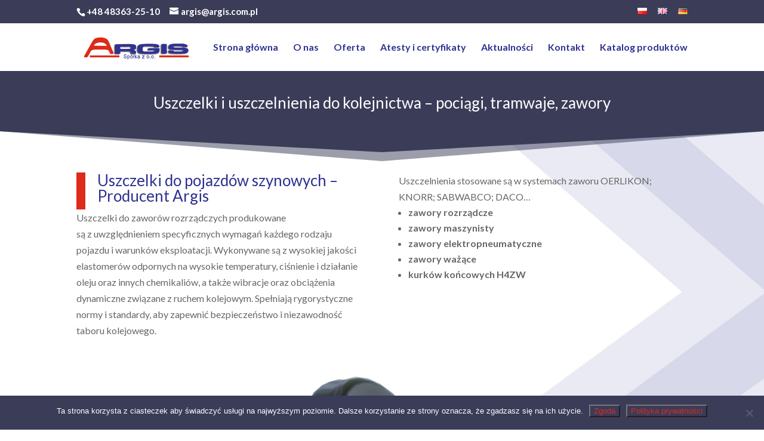

--- FILE ---
content_type: text/html; charset=UTF-8
request_url: https://argis.com.pl/uszczelki-do-pojazdow-szynowych/
body_size: 15069
content:
<!DOCTYPE html>
<html lang="pl-PL" prefix="og: https://ogp.me/ns#">
<head>
	<meta charset="UTF-8" />
<meta http-equiv="X-UA-Compatible" content="IE=edge">
	<link rel="pingback" href="https://argis.com.pl/xmlrpc.php" />

	<script type="text/javascript">
		document.documentElement.className = 'js';
	</script>

<meta name="viewport" content="width=device-width, initial-scale=1.0">
	
	<script type="text/javascript">
			let jqueryParams=[],jQuery=function(r){return jqueryParams=[...jqueryParams,r],jQuery},$=function(r){return jqueryParams=[...jqueryParams,r],$};window.jQuery=jQuery,window.$=jQuery;let customHeadScripts=!1;jQuery.fn=jQuery.prototype={},$.fn=jQuery.prototype={},jQuery.noConflict=function(r){if(window.jQuery)return jQuery=window.jQuery,$=window.jQuery,customHeadScripts=!0,jQuery.noConflict},jQuery.ready=function(r){jqueryParams=[...jqueryParams,r]},$.ready=function(r){jqueryParams=[...jqueryParams,r]},jQuery.load=function(r){jqueryParams=[...jqueryParams,r]},$.load=function(r){jqueryParams=[...jqueryParams,r]},jQuery.fn.ready=function(r){jqueryParams=[...jqueryParams,r]},$.fn.ready=function(r){jqueryParams=[...jqueryParams,r]};</script>
<!-- Optymalizacja wyszukiwarek według Rank Math - https://rankmath.com/ -->
<title>Uszczelki do pojazdów szynowych EN 45545-2 – pociągi, tramwaje, zawory hamulcowe</title>
<meta name="description" content="Produkujemy uszczelki i uszczelnienia do pociągów, tramwajów, zaworów hamulcowych i taboru kolejowego. Norma EN 45545-2. Sprawdź ofertę Argis."/>
<meta name="robots" content="index, follow, max-snippet:-1, max-video-preview:-1, max-image-preview:large"/>
<link rel="canonical" href="https://argis.com.pl/uszczelki-do-pojazdow-szynowych/" />
<meta property="og:locale" content="pl_PL" />
<meta property="og:type" content="article" />
<meta property="og:title" content="Uszczelki do pojazdów szynowych EN 45545-2 – pociągi, tramwaje, zawory hamulcowe" />
<meta property="og:description" content="Produkujemy uszczelki i uszczelnienia do pociągów, tramwajów, zaworów hamulcowych i taboru kolejowego. Norma EN 45545-2. Sprawdź ofertę Argis." />
<meta property="og:url" content="https://argis.com.pl/uszczelki-do-pojazdow-szynowych/" />
<meta property="og:site_name" content="Argis" />
<meta property="article:section" content="uszczelki" />
<meta property="og:updated_time" content="2025-07-18T12:58:19+02:00" />
<meta property="og:image" content="https://argis.com.pl/wp-content/uploads/2023/10/rozrzady1m-min.png" />
<meta property="og:image:secure_url" content="https://argis.com.pl/wp-content/uploads/2023/10/rozrzady1m-min.png" />
<meta property="og:image:width" content="980" />
<meta property="og:image:height" content="518" />
<meta property="og:image:alt" content="Uszczelki i&nbsp;uszczelnienia do&nbsp;kolejnictwa – pociągi, tramwaje, zawory" />
<meta property="og:image:type" content="image/png" />
<meta name="twitter:card" content="summary_large_image" />
<meta name="twitter:title" content="Uszczelki do pojazdów szynowych EN 45545-2 – pociągi, tramwaje, zawory hamulcowe" />
<meta name="twitter:description" content="Produkujemy uszczelki i uszczelnienia do pociągów, tramwajów, zaworów hamulcowych i taboru kolejowego. Norma EN 45545-2. Sprawdź ofertę Argis." />
<meta name="twitter:image" content="https://argis.com.pl/wp-content/uploads/2023/10/rozrzady1m-min.png" />
<meta name="twitter:label1" content="Napisane przez" />
<meta name="twitter:data1" content="GrafMEDIA" />
<meta name="twitter:label2" content="Czas czytania" />
<meta name="twitter:data2" content="1 minuta" />
<!-- /Wtyczka Rank Math WordPress SEO -->

<link rel='dns-prefetch' href='//fonts.googleapis.com' />
<link rel="alternate" type="application/rss+xml" title="Argis &raquo; Kanał z wpisami" href="https://argis.com.pl/feed/" />
<link rel="alternate" type="application/rss+xml" title="Argis &raquo; Kanał z komentarzami" href="https://argis.com.pl/comments/feed/" />
<link rel="alternate" title="oEmbed (JSON)" type="application/json+oembed" href="https://argis.com.pl/wp-json/oembed/1.0/embed?url=https%3A%2F%2Fargis.com.pl%2Fuszczelki-do-pojazdow-szynowych%2F&#038;lang=pl" />
<link rel="alternate" title="oEmbed (XML)" type="text/xml+oembed" href="https://argis.com.pl/wp-json/oembed/1.0/embed?url=https%3A%2F%2Fargis.com.pl%2Fuszczelki-do-pojazdow-szynowych%2F&#038;format=xml&#038;lang=pl" />
<meta content="potomek v." name="generator"/><link rel='stylesheet' id='wp-components-css' href='https://argis.com.pl/wp-includes/css/dist/components/style.min.css?ver=6.9' type='text/css' media='all' />
<link rel='stylesheet' id='wp-preferences-css' href='https://argis.com.pl/wp-includes/css/dist/preferences/style.min.css?ver=6.9' type='text/css' media='all' />
<link rel='stylesheet' id='wp-block-editor-css' href='https://argis.com.pl/wp-includes/css/dist/block-editor/style.min.css?ver=6.9' type='text/css' media='all' />
<link rel='stylesheet' id='popup-maker-block-library-style-css' href='https://argis.com.pl/wp-content/plugins/popup-maker/dist/packages/block-library-style.css?ver=dbea705cfafe089d65f1' type='text/css' media='all' />
<link rel='stylesheet' id='cookie-notice-front-css' href='https://argis.com.pl/wp-content/plugins/cookie-notice/css/front.min.css?ver=2.5.11' type='text/css' media='all' />
<link rel='stylesheet' id='popup-pro-magnific-popup-css' href='https://argis.com.pl/wp-content/plugins/popup-pro/assets/css/magnific-popup.css?ver=6.9' type='text/css' media='all' />
<link rel='stylesheet' id='popup-pro-popupanimation-css' href='https://argis.com.pl/wp-content/plugins/popup-pro/assets/css/popupanimation.css?ver=6.9' type='text/css' media='all' />
<link rel='stylesheet' id='popup-pro-popup-pro-css' href='https://argis.com.pl/wp-content/plugins/popup-pro/assets/css/popup-pro.css?ver=6.9' type='text/css' media='all' />
<link rel='stylesheet' id='divi-essential-styles-css' href='https://argis.com.pl/wp-content/plugins/divi-essential/styles/style.min.css?ver=4.14.0' type='text/css' media='all' />
<link rel='stylesheet' id='et-builder-googlefonts-cached-css' href='https://fonts.googleapis.com/css?family=Lato:100,100italic,300,300italic,regular,italic,700,700italic,900,900italic&#038;subset=latin,latin-ext&#038;display=swap' type='text/css' media='all' />
<link rel='stylesheet' id='divi-style-parent-css' href='https://argis.com.pl/wp-content/themes/Divi/style-static.min.css?ver=4.27.5' type='text/css' media='all' />
<link rel='stylesheet' id='divi-style-pum-css' href='https://argis.com.pl/wp-content/themes/potomek/style.css?ver=4.27.5' type='text/css' media='all' />
<script type="text/javascript" id="cookie-notice-front-js-before">
/* <![CDATA[ */
var cnArgs = {"ajaxUrl":"https:\/\/argis.com.pl\/wp-admin\/admin-ajax.php","nonce":"88da7f2a3d","hideEffect":"fade","position":"bottom","onScroll":false,"onScrollOffset":100,"onClick":false,"cookieName":"cookie_notice_accepted","cookieTime":2592000,"cookieTimeRejected":2592000,"globalCookie":false,"redirection":false,"cache":true,"revokeCookies":false,"revokeCookiesOpt":"automatic"};

//# sourceURL=cookie-notice-front-js-before
/* ]]> */
</script>
<script type="text/javascript" src="https://argis.com.pl/wp-content/plugins/cookie-notice/js/front.min.js?ver=2.5.11" id="cookie-notice-front-js"></script>
<script type="text/javascript" src="https://argis.com.pl/wp-includes/js/jquery/jquery.min.js?ver=3.7.1" id="jquery-core-js"></script>
<script type="text/javascript" src="https://argis.com.pl/wp-includes/js/jquery/jquery-migrate.min.js?ver=3.4.1" id="jquery-migrate-js"></script>
<script type="text/javascript" id="jquery-js-after">
/* <![CDATA[ */
jqueryParams.length&&$.each(jqueryParams,function(e,r){if("function"==typeof r){var n=String(r);n.replace("$","jQuery");var a=new Function("return "+n)();$(document).ready(a)}});
//# sourceURL=jquery-js-after
/* ]]> */
</script>
<link rel="https://api.w.org/" href="https://argis.com.pl/wp-json/" /><link rel="alternate" title="JSON" type="application/json" href="https://argis.com.pl/wp-json/wp/v2/posts/270" /><link rel="EditURI" type="application/rsd+xml" title="RSD" href="https://argis.com.pl/xmlrpc.php?rsd" />
<meta name="generator" content="WordPress 6.9" />
<link rel='shortlink' href='https://argis.com.pl/?p=270' />
<script>
(function() {
  const pathname = window.location.pathname.replace(/^\/|\/$/g, '');
  const url = window.location.href;
  const orgSchema = {
    "@type": "Organization",
    "@id": "https://argis.com.pl/#organization",
    "name": "Argis Sp. z o.o.",
    "url": "https://argis.com.pl"
  };

  const breadcrumbs = (label, pageUrl) => ({
    "@type": "BreadcrumbList",
    "itemListElement": [
      {
        "@type": "ListItem",
        "position": 1,
        "name": "Strona główna",
        "item": "https://argis.com.pl/"
      },
      {
        "@type": "ListItem",
        "position": 2,
        "name": label,
        "item": pageUrl
      }
    ]
  });

  const products = {
    "uchwyty-petlowe": {
      name: "Uchwyty pętlowe",
      category: "Uchwyty techniczne",
      description: "Uchwyty pętlowe gumowe i silikonowe do zastosowań przemysłowych i kolejowych. Produkcja na zamówienie.",
    },
    "uszczelki-formowane": {
      name: "Uszczelki formowane",
      category: "Uszczelki formowane",
      description: "Formowane uszczelki gumowe i silikonowe wytwarzane w formach stalowych. Rozwiązania indywidualne i seryjne.",
    },
    "uszczelki-przemyslowe": {
      name: "Uszczelki przemysłowe",
      category: "Uszczelki przemysłowe",
      description: "Uszczelki dla przemysłu ciężkiego, chemicznego, motoryzacyjnego i kolejowego. Wysoka odporność i trwałość.",
    },
    "uszczelki-na-indywidualne-zamowienie": {
      name: "Uszczelki na indywidualne zamówienie",
      category: "Produkcja indywidualna",
      description: "Tworzymy niestandardowe uszczelki na podstawie rysunku lub wzoru klienta. Produkcja jednostkowa i seryjna.",
    },
    "profile-wytlaczane": {
      name: "Profile wytłaczane",
      category: "Profile wytłaczane",
      description: "Profile gumowe i silikonowe wytłaczane w różnych kształtach i twardościach. Własne narzędziownie.",
    },
    "uszczelki-do-pojazdow-szynowych": {
      name: "Uszczelki do pojazdów szynowych",
      category: "Uszczelki kolejowe",
      description: "Specjalistyczne uszczelki do wagonów, tramwajów i pociągów. Odporność ogniowa, UV i warunki atmosferyczne.",
    }
  };

  let schema = {
    "@context": "https://schema.org",
    "@graph": []
  };

  // Strona główna
  if (url === "https://argis.com.pl/" || pathname === "") {
    schema["@graph"].push(
      orgSchema,
      {
        "@type": "WebSite",
        "@id": "https://argis.com.pl/#website",
        "url": "https://argis.com.pl",
        "name": "Argis",
        "inLanguage": "pl-PL",
        "publisher": {
          "@id": "https://argis.com.pl/#organization"
        }
      },
      {
        "@type": "BreadcrumbList",
        "itemListElement": [
          {
            "@type": "ListItem",
            "position": 1,
            "name": "Strona główna",
            "item": "https://argis.com.pl/"
          }
        ]
      }
    );
  }
  // Strony produktów
  else if (products.hasOwnProperty(pathname)) {
    const data = products[pathname];
    const pageUrl = `https://argis.com.pl/${pathname}/`;

    schema["@graph"].push(
      orgSchema,
      {
        "@type": "Product",
        "name": data.name,
        "description": data.description,
        "url": pageUrl,
        "category": data.category,
        "brand": {
          "@type": "Organization",
          "name": "Argis Sp. z o.o.",
          "url": "https://argis.com.pl"
        },
        "manufacturer": {
          "@type": "Organization",
          "name": "Argis Sp. z o.o.",
          "url": "https://argis.com.pl"
        }
      },
      breadcrumbs(data.name, pageUrl)
    );
  }

  // Wstaw schema do <head>
  if (schema["@graph"].length > 0) {
    const script = document.createElement("script");
    script.type = "application/ld+json";
    script.text = JSON.stringify(schema);
    document.head.appendChild(script);
  }
})();
</script>
 <style> .ppw-ppf-input-container { background-color: !important; padding: px!important; border-radius: px!important; } .ppw-ppf-input-container div.ppw-ppf-headline { font-size: px!important; font-weight: !important; color: !important; } .ppw-ppf-input-container div.ppw-ppf-desc { font-size: px!important; font-weight: !important; color: !important; } .ppw-ppf-input-container label.ppw-pwd-label { font-size: px!important; font-weight: !important; color: !important; } div.ppwp-wrong-pw-error { font-size: px!important; font-weight: !important; color: #dc3232!important; background: !important; } .ppw-ppf-input-container input[type='submit'] { color: !important; background: !important; } .ppw-ppf-input-container input[type='submit']:hover { color: !important; background: !important; } .ppw-ppf-desc-below { font-size: px!important; font-weight: !important; color: !important; } </style>  <style> .ppw-form { background-color: !important; padding: px!important; border-radius: px!important; } .ppw-headline.ppw-pcp-pf-headline { font-size: px!important; font-weight: !important; color: !important; } .ppw-description.ppw-pcp-pf-desc { font-size: px!important; font-weight: !important; color: !important; } .ppw-pcp-pf-desc-above-btn { display: block; } .ppw-pcp-pf-desc-below-form { font-size: px!important; font-weight: !important; color: !important; } .ppw-input label.ppw-pcp-password-label { font-size: px!important; font-weight: !important; color: !important; } .ppw-form input[type='submit'] { color: !important; background: !important; } .ppw-form input[type='submit']:hover { color: !important; background: !important; } div.ppw-error.ppw-pcp-pf-error-msg { font-size: px!important; font-weight: !important; color: #dc3232!important; background: !important; } </style> <meta name="viewport" content="width=device-width, initial-scale=1.0"><style type="text/css" id="custom-background-css">
body.custom-background { background-image: url("https://argis.com.pl/wp-content/uploads/2023/06/paski-tlo.jpg"); background-position: left top; background-size: auto; background-repeat: repeat; background-attachment: fixed; }
</style>
	<!-- Google tag (gtag.js) -->
<script async src="https://www.googletagmanager.com/gtag/js?id=G-WPBE0WK2M6"></script>
<script>
  window.dataLayer = window.dataLayer || [];
  function gtag(){dataLayer.push(arguments);}
  gtag('js', new Date());

  gtag('config', 'G-WPBE0WK2M6');
</script>
<link rel="icon" href="https://argis.com.pl/wp-content/uploads/2023/11/favi-150x150.jpg" sizes="32x32" />
<link rel="icon" href="https://argis.com.pl/wp-content/uploads/2023/11/favi.jpg" sizes="192x192" />
<link rel="apple-touch-icon" href="https://argis.com.pl/wp-content/uploads/2023/11/favi.jpg" />
<meta name="msapplication-TileImage" content="https://argis.com.pl/wp-content/uploads/2023/11/favi.jpg" />
<link rel="stylesheet" id="et-core-unified-tb-213-tb-350-270-cached-inline-styles" href="https://argis.com.pl/wp-content/et-cache/270/et-core-unified-tb-213-tb-350-270.min.css?ver=1765229913" /><link rel="stylesheet" id="et-core-unified-270-cached-inline-styles" href="https://argis.com.pl/wp-content/et-cache/270/et-core-unified-270.min.css?ver=1765229913" /><link rel="stylesheet" id="et-core-unified-tb-213-tb-350-deferred-270-cached-inline-styles" href="https://argis.com.pl/wp-content/et-cache/270/et-core-unified-tb-213-tb-350-deferred-270.min.css?ver=1765229913" /><style id='global-styles-inline-css' type='text/css'>
:root{--wp--preset--aspect-ratio--square: 1;--wp--preset--aspect-ratio--4-3: 4/3;--wp--preset--aspect-ratio--3-4: 3/4;--wp--preset--aspect-ratio--3-2: 3/2;--wp--preset--aspect-ratio--2-3: 2/3;--wp--preset--aspect-ratio--16-9: 16/9;--wp--preset--aspect-ratio--9-16: 9/16;--wp--preset--color--black: #000000;--wp--preset--color--cyan-bluish-gray: #abb8c3;--wp--preset--color--white: #ffffff;--wp--preset--color--pale-pink: #f78da7;--wp--preset--color--vivid-red: #cf2e2e;--wp--preset--color--luminous-vivid-orange: #ff6900;--wp--preset--color--luminous-vivid-amber: #fcb900;--wp--preset--color--light-green-cyan: #7bdcb5;--wp--preset--color--vivid-green-cyan: #00d084;--wp--preset--color--pale-cyan-blue: #8ed1fc;--wp--preset--color--vivid-cyan-blue: #0693e3;--wp--preset--color--vivid-purple: #9b51e0;--wp--preset--gradient--vivid-cyan-blue-to-vivid-purple: linear-gradient(135deg,rgb(6,147,227) 0%,rgb(155,81,224) 100%);--wp--preset--gradient--light-green-cyan-to-vivid-green-cyan: linear-gradient(135deg,rgb(122,220,180) 0%,rgb(0,208,130) 100%);--wp--preset--gradient--luminous-vivid-amber-to-luminous-vivid-orange: linear-gradient(135deg,rgb(252,185,0) 0%,rgb(255,105,0) 100%);--wp--preset--gradient--luminous-vivid-orange-to-vivid-red: linear-gradient(135deg,rgb(255,105,0) 0%,rgb(207,46,46) 100%);--wp--preset--gradient--very-light-gray-to-cyan-bluish-gray: linear-gradient(135deg,rgb(238,238,238) 0%,rgb(169,184,195) 100%);--wp--preset--gradient--cool-to-warm-spectrum: linear-gradient(135deg,rgb(74,234,220) 0%,rgb(151,120,209) 20%,rgb(207,42,186) 40%,rgb(238,44,130) 60%,rgb(251,105,98) 80%,rgb(254,248,76) 100%);--wp--preset--gradient--blush-light-purple: linear-gradient(135deg,rgb(255,206,236) 0%,rgb(152,150,240) 100%);--wp--preset--gradient--blush-bordeaux: linear-gradient(135deg,rgb(254,205,165) 0%,rgb(254,45,45) 50%,rgb(107,0,62) 100%);--wp--preset--gradient--luminous-dusk: linear-gradient(135deg,rgb(255,203,112) 0%,rgb(199,81,192) 50%,rgb(65,88,208) 100%);--wp--preset--gradient--pale-ocean: linear-gradient(135deg,rgb(255,245,203) 0%,rgb(182,227,212) 50%,rgb(51,167,181) 100%);--wp--preset--gradient--electric-grass: linear-gradient(135deg,rgb(202,248,128) 0%,rgb(113,206,126) 100%);--wp--preset--gradient--midnight: linear-gradient(135deg,rgb(2,3,129) 0%,rgb(40,116,252) 100%);--wp--preset--font-size--small: 13px;--wp--preset--font-size--medium: 20px;--wp--preset--font-size--large: 36px;--wp--preset--font-size--x-large: 42px;--wp--preset--spacing--20: 0.44rem;--wp--preset--spacing--30: 0.67rem;--wp--preset--spacing--40: 1rem;--wp--preset--spacing--50: 1.5rem;--wp--preset--spacing--60: 2.25rem;--wp--preset--spacing--70: 3.38rem;--wp--preset--spacing--80: 5.06rem;--wp--preset--shadow--natural: 6px 6px 9px rgba(0, 0, 0, 0.2);--wp--preset--shadow--deep: 12px 12px 50px rgba(0, 0, 0, 0.4);--wp--preset--shadow--sharp: 6px 6px 0px rgba(0, 0, 0, 0.2);--wp--preset--shadow--outlined: 6px 6px 0px -3px rgb(255, 255, 255), 6px 6px rgb(0, 0, 0);--wp--preset--shadow--crisp: 6px 6px 0px rgb(0, 0, 0);}:root { --wp--style--global--content-size: 823px;--wp--style--global--wide-size: 1080px; }:where(body) { margin: 0; }.wp-site-blocks > .alignleft { float: left; margin-right: 2em; }.wp-site-blocks > .alignright { float: right; margin-left: 2em; }.wp-site-blocks > .aligncenter { justify-content: center; margin-left: auto; margin-right: auto; }:where(.is-layout-flex){gap: 0.5em;}:where(.is-layout-grid){gap: 0.5em;}.is-layout-flow > .alignleft{float: left;margin-inline-start: 0;margin-inline-end: 2em;}.is-layout-flow > .alignright{float: right;margin-inline-start: 2em;margin-inline-end: 0;}.is-layout-flow > .aligncenter{margin-left: auto !important;margin-right: auto !important;}.is-layout-constrained > .alignleft{float: left;margin-inline-start: 0;margin-inline-end: 2em;}.is-layout-constrained > .alignright{float: right;margin-inline-start: 2em;margin-inline-end: 0;}.is-layout-constrained > .aligncenter{margin-left: auto !important;margin-right: auto !important;}.is-layout-constrained > :where(:not(.alignleft):not(.alignright):not(.alignfull)){max-width: var(--wp--style--global--content-size);margin-left: auto !important;margin-right: auto !important;}.is-layout-constrained > .alignwide{max-width: var(--wp--style--global--wide-size);}body .is-layout-flex{display: flex;}.is-layout-flex{flex-wrap: wrap;align-items: center;}.is-layout-flex > :is(*, div){margin: 0;}body .is-layout-grid{display: grid;}.is-layout-grid > :is(*, div){margin: 0;}body{padding-top: 0px;padding-right: 0px;padding-bottom: 0px;padding-left: 0px;}:root :where(.wp-element-button, .wp-block-button__link){background-color: #32373c;border-width: 0;color: #fff;font-family: inherit;font-size: inherit;font-style: inherit;font-weight: inherit;letter-spacing: inherit;line-height: inherit;padding-top: calc(0.667em + 2px);padding-right: calc(1.333em + 2px);padding-bottom: calc(0.667em + 2px);padding-left: calc(1.333em + 2px);text-decoration: none;text-transform: inherit;}.has-black-color{color: var(--wp--preset--color--black) !important;}.has-cyan-bluish-gray-color{color: var(--wp--preset--color--cyan-bluish-gray) !important;}.has-white-color{color: var(--wp--preset--color--white) !important;}.has-pale-pink-color{color: var(--wp--preset--color--pale-pink) !important;}.has-vivid-red-color{color: var(--wp--preset--color--vivid-red) !important;}.has-luminous-vivid-orange-color{color: var(--wp--preset--color--luminous-vivid-orange) !important;}.has-luminous-vivid-amber-color{color: var(--wp--preset--color--luminous-vivid-amber) !important;}.has-light-green-cyan-color{color: var(--wp--preset--color--light-green-cyan) !important;}.has-vivid-green-cyan-color{color: var(--wp--preset--color--vivid-green-cyan) !important;}.has-pale-cyan-blue-color{color: var(--wp--preset--color--pale-cyan-blue) !important;}.has-vivid-cyan-blue-color{color: var(--wp--preset--color--vivid-cyan-blue) !important;}.has-vivid-purple-color{color: var(--wp--preset--color--vivid-purple) !important;}.has-black-background-color{background-color: var(--wp--preset--color--black) !important;}.has-cyan-bluish-gray-background-color{background-color: var(--wp--preset--color--cyan-bluish-gray) !important;}.has-white-background-color{background-color: var(--wp--preset--color--white) !important;}.has-pale-pink-background-color{background-color: var(--wp--preset--color--pale-pink) !important;}.has-vivid-red-background-color{background-color: var(--wp--preset--color--vivid-red) !important;}.has-luminous-vivid-orange-background-color{background-color: var(--wp--preset--color--luminous-vivid-orange) !important;}.has-luminous-vivid-amber-background-color{background-color: var(--wp--preset--color--luminous-vivid-amber) !important;}.has-light-green-cyan-background-color{background-color: var(--wp--preset--color--light-green-cyan) !important;}.has-vivid-green-cyan-background-color{background-color: var(--wp--preset--color--vivid-green-cyan) !important;}.has-pale-cyan-blue-background-color{background-color: var(--wp--preset--color--pale-cyan-blue) !important;}.has-vivid-cyan-blue-background-color{background-color: var(--wp--preset--color--vivid-cyan-blue) !important;}.has-vivid-purple-background-color{background-color: var(--wp--preset--color--vivid-purple) !important;}.has-black-border-color{border-color: var(--wp--preset--color--black) !important;}.has-cyan-bluish-gray-border-color{border-color: var(--wp--preset--color--cyan-bluish-gray) !important;}.has-white-border-color{border-color: var(--wp--preset--color--white) !important;}.has-pale-pink-border-color{border-color: var(--wp--preset--color--pale-pink) !important;}.has-vivid-red-border-color{border-color: var(--wp--preset--color--vivid-red) !important;}.has-luminous-vivid-orange-border-color{border-color: var(--wp--preset--color--luminous-vivid-orange) !important;}.has-luminous-vivid-amber-border-color{border-color: var(--wp--preset--color--luminous-vivid-amber) !important;}.has-light-green-cyan-border-color{border-color: var(--wp--preset--color--light-green-cyan) !important;}.has-vivid-green-cyan-border-color{border-color: var(--wp--preset--color--vivid-green-cyan) !important;}.has-pale-cyan-blue-border-color{border-color: var(--wp--preset--color--pale-cyan-blue) !important;}.has-vivid-cyan-blue-border-color{border-color: var(--wp--preset--color--vivid-cyan-blue) !important;}.has-vivid-purple-border-color{border-color: var(--wp--preset--color--vivid-purple) !important;}.has-vivid-cyan-blue-to-vivid-purple-gradient-background{background: var(--wp--preset--gradient--vivid-cyan-blue-to-vivid-purple) !important;}.has-light-green-cyan-to-vivid-green-cyan-gradient-background{background: var(--wp--preset--gradient--light-green-cyan-to-vivid-green-cyan) !important;}.has-luminous-vivid-amber-to-luminous-vivid-orange-gradient-background{background: var(--wp--preset--gradient--luminous-vivid-amber-to-luminous-vivid-orange) !important;}.has-luminous-vivid-orange-to-vivid-red-gradient-background{background: var(--wp--preset--gradient--luminous-vivid-orange-to-vivid-red) !important;}.has-very-light-gray-to-cyan-bluish-gray-gradient-background{background: var(--wp--preset--gradient--very-light-gray-to-cyan-bluish-gray) !important;}.has-cool-to-warm-spectrum-gradient-background{background: var(--wp--preset--gradient--cool-to-warm-spectrum) !important;}.has-blush-light-purple-gradient-background{background: var(--wp--preset--gradient--blush-light-purple) !important;}.has-blush-bordeaux-gradient-background{background: var(--wp--preset--gradient--blush-bordeaux) !important;}.has-luminous-dusk-gradient-background{background: var(--wp--preset--gradient--luminous-dusk) !important;}.has-pale-ocean-gradient-background{background: var(--wp--preset--gradient--pale-ocean) !important;}.has-electric-grass-gradient-background{background: var(--wp--preset--gradient--electric-grass) !important;}.has-midnight-gradient-background{background: var(--wp--preset--gradient--midnight) !important;}.has-small-font-size{font-size: var(--wp--preset--font-size--small) !important;}.has-medium-font-size{font-size: var(--wp--preset--font-size--medium) !important;}.has-large-font-size{font-size: var(--wp--preset--font-size--large) !important;}.has-x-large-font-size{font-size: var(--wp--preset--font-size--x-large) !important;}
/*# sourceURL=global-styles-inline-css */
</style>
<link rel='stylesheet' id='mediaelement-css' href='https://argis.com.pl/wp-includes/js/mediaelement/mediaelementplayer-legacy.min.css?ver=4.2.17' type='text/css' media='all' />
<link rel='stylesheet' id='wp-mediaelement-css' href='https://argis.com.pl/wp-includes/js/mediaelement/wp-mediaelement.min.css?ver=6.9' type='text/css' media='all' />
</head>
<body class="wp-singular post-template-default single single-post postid-270 single-format-standard custom-background wp-theme-Divi wp-child-theme-potomek et-tb-has-template et-tb-has-body et-tb-has-footer cookies-not-set et_pb_button_helper_class et_fixed_nav et_show_nav et_pb_show_title et_secondary_nav_enabled et_secondary_nav_two_panels et_primary_nav_dropdown_animation_fade et_secondary_nav_dropdown_animation_fade et_header_style_left et_cover_background et_pb_gutter osx et_pb_gutters3 et_pb_pagebuilder_layout et_divi_theme et-db">
	<div id="page-container">
<div id="et-boc" class="et-boc">
			
				<div id="top-header">
		<div class="container clearfix">

		
			<div id="et-info">
							<span id="et-info-phone">+48 48363-25-10</span>
			
							<a href="mailto:argis@argis.com.pl"><span id="et-info-email">argis@argis.com.pl</span></a>
			
						</div>

		
			<div id="et-secondary-menu">
			<ul id="et-secondary-nav" class="menu"><li class="lang-item lang-item-5 lang-item-pl current-lang lang-item-first menu-item menu-item-type-custom menu-item-object-custom menu-item-home menu-item-475-pl"><a href="https://argis.com.pl/" hreflang="pl-PL" lang="pl-PL"><img src="[data-uri]" alt="Polski" width="16" height="11" style="width: 16px; height: 11px;" /></a></li>
<li class="lang-item lang-item-8 lang-item-en no-translation menu-item menu-item-type-custom menu-item-object-custom menu-item-475-en"><a href="https://argis.com.pl/en/en-start/" hreflang="en-GB" lang="en-GB"><img src="[data-uri]" alt="English" width="16" height="11" style="width: 16px; height: 11px;" /></a></li>
<li class="lang-item lang-item-12 lang-item-de no-translation menu-item menu-item-type-custom menu-item-object-custom menu-item-475-de"><a href="https://argis.com.pl/de/de-start/" hreflang="de-DE" lang="de-DE"><img src="[data-uri]" alt="Deutsch" width="16" height="11" style="width: 16px; height: 11px;" /></a></li>
</ul>			</div>

		</div>
	</div>


	<header id="main-header" data-height-onload="66">
		<div class="container clearfix et_menu_container">
					<div class="logo_container">
				<span class="logo_helper"></span>
				<a href="https://argis.com.pl/">
				<img src="https://argis.com.pl/wp-content/uploads/2023/06/logo-min.png" width="420" height="93" alt="Argis" id="logo" data-height-percentage="54" />
				</a>
			</div>
					<div id="et-top-navigation" data-height="66" data-fixed-height="40">
									<nav id="top-menu-nav">
					<ul id="top-menu" class="nav"><li class="menu-item menu-item-type-post_type menu-item-object-page menu-item-home menu-item-90"><a href="https://argis.com.pl/">Strona główna</a></li>
<li class="menu-item menu-item-type-post_type menu-item-object-page menu-item-407"><a href="https://argis.com.pl/o-nas/">O&nbsp;nas</a></li>
<li class="menu-item menu-item-type-post_type menu-item-object-page menu-item-373"><a href="https://argis.com.pl/oferta/">Oferta</a></li>
<li class="menu-item menu-item-type-post_type menu-item-object-page menu-item-374"><a href="https://argis.com.pl/atesty-i-certyfikaty/">Atesty i&nbsp;certyfikaty</a></li>
<li class="menu-item menu-item-type-post_type menu-item-object-page menu-item-992"><a href="https://argis.com.pl/aktualnosci/">Aktualności</a></li>
<li class="menu-item menu-item-type-post_type menu-item-object-page menu-item-425"><a href="https://argis.com.pl/kontakt/">Kontakt</a></li>
<li class="menu-item menu-item-type-post_type menu-item-object-page menu-item-1168"><a href="https://argis.com.pl/katalog-produktow/">Katalog produktów</a></li>
</ul>					</nav>
				
				
				
				
				<div id="et_mobile_nav_menu">
				<div class="mobile_nav closed">
					<span class="select_page">Zaznacz stronę</span>
					<span class="mobile_menu_bar mobile_menu_bar_toggle"></span>
				</div>
			</div>			</div> <!-- #et-top-navigation -->
		</div> <!-- .container -->
			</header> <!-- #main-header -->
<div id="et-main-area">
	
    <div id="main-content">
    <div class="et-l et-l--body">
			<div class="et_builder_inner_content et_pb_gutters3">
		<div class="et_pb_section et_pb_section_0_tb_body et_pb_with_background et_section_regular" >
				
				
				
				
				
				
				<div class="et_pb_row et_pb_row_0_tb_body">
				<div class="et_pb_column et_pb_column_4_4 et_pb_column_0_tb_body  et_pb_css_mix_blend_mode_passthrough et-last-child">
				
				
				
				
				<div class="et_pb_module et_pb_post_title et_pb_post_title_0_tb_body et_pb_bg_layout_light  et_pb_text_align_center"   >
				
				
				
				
				
				<div class="et_pb_title_container">
					<h1 class="entry-title">Uszczelki i&nbsp;uszczelnienia do&nbsp;kolejnictwa – pociągi, tramwaje, zawory</h1>
				</div>
				
			</div>
			</div>
				
				
				
				
			</div>
				
				
			</div><div class="et_pb_section et_pb_section_1_tb_body et_pb_with_background et_section_regular section_has_divider et_pb_top_divider" >
				<div class="et_pb_top_inside_divider et-no-transition"></div>
				
				
				
				
				
				<div class="et_pb_row et_pb_row_1_tb_body trescbuildera">
				<div class="et_pb_column et_pb_column_4_4 et_pb_column_1_tb_body  et_pb_css_mix_blend_mode_passthrough et-last-child">
				
				
				
				
				<div class="et_pb_module et_pb_post_content et_pb_post_content_0_tb_body trescbuildera2">
				
				
				
				
				<div class="et-l et-l--post">
			<div class="et_builder_inner_content et_pb_gutters3"><div class="et_pb_section et_pb_section_0 et_section_regular" >
				
				
				
				
				
				
				<div class="et_pb_row et_pb_row_0">
				<div class="et_pb_column et_pb_column_1_2 et_pb_column_0  et_pb_css_mix_blend_mode_passthrough">
				
				
				
				
				<div class="et_pb_module et_pb_text et_pb_text_0 tresc-tekst  et_pb_text_align_left et_pb_bg_layout_light">
				
				
				
				
				<div class="et_pb_text_inner"><h2>Uszczelki do&nbsp;pojazdów szynowych &#8211; Producent Argis</h2>
<p>Uszczelki do zaworów rozrządczych produkowane są z uwzględnieniem specyficznych wymagań każdego rodzaju pojazdu i warunków eksploatacji. Wykonywane są z wysokiej jakości elastomerów odpornych na wysokie temperatury, ciśnienie i działanie oleju oraz innych chemikaliów, a także wibracje oraz obciążenia dynamiczne związane z ruchem kolejowym. Spełniają rygorystyczne normy i standardy, aby zapewnić bezpieczeństwo i niezawodność taboru kolejowego.</p></div>
			</div>
			</div><div class="et_pb_column et_pb_column_1_2 et_pb_column_1  et_pb_css_mix_blend_mode_passthrough et-last-child">
				
				
				
				
				<div class="et_pb_module et_pb_text et_pb_text_1 tresc-tekst  et_pb_text_align_left et_pb_bg_layout_light">
				
				
				
				
				<div class="et_pb_text_inner"><p>Uszczelnienia stosowane są w systemach zaworu OERLIKON; KNORR; SABWABCO; DACO&#8230;</p>
<ul>
<li><strong>zawory rozrządcze</strong></li>
<li><strong>zawory maszynisty</strong></li>
<li><strong>zawory elektropneumatyczne</strong></li>
<li><strong>zawory ważące</strong></li>
<li><strong>kurków końcowych H4ZW</strong></li>
</ul></div>
			</div>
			</div>
				
				
				
				
			</div><div class="et_pb_row et_pb_row_1 trescwpisu">
				<div class="et_pb_column et_pb_column_4_4 et_pb_column_2  et_pb_css_mix_blend_mode_passthrough et-last-child">
				
				
				
				
				<div class="et_pb_module et_pb_image et_pb_image_0">
				
				
				
				
				<span class="et_pb_image_wrap"><picture fetchpriority="high" decoding="async" title="rozrzady2-min" class="wp-image-665">
<source type="image/webp" srcset="https://argis.com.pl/wp-content/uploads/2023/08/rozrzady2-min.png.webp 1600w, https://argis.com.pl/wp-content/uploads/2023/08/rozrzady2-min-1280x623.png.webp 1280w, https://argis.com.pl/wp-content/uploads/2023/08/rozrzady2-min-980x477.png.webp 980w, https://argis.com.pl/wp-content/uploads/2023/08/rozrzady2-min-480x234.png.webp 480w" sizes="(min-width: 0px) and (max-width: 480px) 480px, (min-width: 481px) and (max-width: 980px) 980px, (min-width: 981px) and (max-width: 1280px) 1280px, (min-width: 1281px) 1600px, 100vw"/>
<img fetchpriority="high" decoding="async" width="1600" height="779" src="https://argis.com.pl/wp-content/uploads/2023/08/rozrzady2-min.png" alt="zawory uszczelki argis" srcset="https://argis.com.pl/wp-content/uploads/2023/08/rozrzady2-min.png 1600w, https://argis.com.pl/wp-content/uploads/2023/08/rozrzady2-min-1280x623.png 1280w, https://argis.com.pl/wp-content/uploads/2023/08/rozrzady2-min-980x477.png 980w, https://argis.com.pl/wp-content/uploads/2023/08/rozrzady2-min-480x234.png 480w" sizes="(min-width: 0px) and (max-width: 480px) 480px, (min-width: 481px) and (max-width: 980px) 980px, (min-width: 981px) and (max-width: 1280px) 1280px, (min-width: 1281px) 1600px, 100vw"/>
</picture>
</span>
			</div>
			</div>
				
				
				
				
			</div>
				
				
			</div>		</div>
	</div>
			</div><div class="et_pb_module et_pb_text et_pb_text_0_tb_body  et_pb_text_align_left et_pb_bg_layout_light">
				
				
				
				
				<div class="et_pb_text_inner"><h3>Zobacz pozostałe grupy asortymentu</h3></div>
			</div><div class="et_pb_module et_pb_blog_0_tb_body oferta et_pb_blog_grid_wrapper et_pb_bg_layout_light">
					<div class="et_pb_blog_grid clearfix ">
					
					
					
					
					<div class="et_pb_ajax_pagination_container">
						<div class="et_pb_salvattore_content" data-columns>
			<article id="post-259" class="et_pb_post clearfix et_pb_blog_item_0_0 post-259 post type-post status-publish format-standard has-post-thumbnail hentry category-uszczelki">

				<div class="et_pb_image_container"><a href="https://argis.com.pl/profile-wytlaczane/" class="entry-featured-image-url"><picture decoding="async" class="">
<source type="image/webp" srcset="https://argis.com.pl/wp-content/uploads/2023/11/profile-glowna-img-min.png.webp 9999w, https://argis.com.pl/wp-content/uploads/2023/11/profile-glowna-img-min-480x254.png.webp 480w" sizes="(min-width: 0px) and (max-width: 480px) 480px, (min-width: 481px) 9999px, 100vw"/>
<img decoding="async" src="https://argis.com.pl/wp-content/uploads/2023/11/profile-glowna-img-min.png" alt="Producent profili wytłaczanych do&nbsp;taboru kolejowego" width="9999" height="9999" srcset="https://argis.com.pl/wp-content/uploads/2023/11/profile-glowna-img-min.png 9999w, https://argis.com.pl/wp-content/uploads/2023/11/profile-glowna-img-min-480x254.png 480w" sizes="(min-width: 0px) and (max-width: 480px) 480px, (min-width: 481px) 9999px, 100vw"/>
</picture>
</a></div>
														<h3 class="entry-title">
													<a href="https://argis.com.pl/profile-wytlaczane/">Producent profili wytłaczanych do&nbsp;taboru kolejowego</a>
											</h3>
				
					<div class="post-content"><div class="post-content-inner et_multi_view_hidden"><p>Profile wytłaczane silikonowe do pojazdów szynowych Profile silikonowe są niezbędnymi elementami konstrukcyjnymi każdego pojazdu szynowego. Pełnią ważną rolę w zapewnieniu bezpieczeństwa i wydajności taboru kolejowego dlatego projektowane są z uwzględnieniem...</p>
</div></div>			
			</article>
				
			<article id="post-227" class="et_pb_post clearfix et_pb_blog_item_0_1 post-227 post type-post status-publish format-standard has-post-thumbnail hentry category-uszczelki">

				<div class="et_pb_image_container"><a href="https://argis.com.pl/uchwyty-petlowe/" class="entry-featured-image-url"><picture decoding="async" class="">
<source type="image/webp" srcset="https://argis.com.pl/wp-content/uploads/2023/09/uchwyty-petlowe-img-min.png.webp 9999w, https://argis.com.pl/wp-content/uploads/2023/09/uchwyty-petlowe-img-min-480x254.png.webp 480w" sizes="(min-width: 0px) and (max-width: 480px) 480px, (min-width: 481px) 9999px, 100vw"/>
<img decoding="async" src="https://argis.com.pl/wp-content/uploads/2023/09/uchwyty-petlowe-img-min.png" alt="Uchwyty pętlowe – producent zawiesi i&nbsp;mocowań stalowych" width="9999" height="9999" srcset="https://argis.com.pl/wp-content/uploads/2023/09/uchwyty-petlowe-img-min.png 9999w, https://argis.com.pl/wp-content/uploads/2023/09/uchwyty-petlowe-img-min-480x254.png 480w" sizes="(min-width: 0px) and (max-width: 480px) 480px, (min-width: 481px) 9999px, 100vw"/>
</picture>
</a></div>
														<h3 class="entry-title">
													<a href="https://argis.com.pl/uchwyty-petlowe/">Uchwyty pętlowe – producent zawiesi i&nbsp;mocowań stalowych</a>
											</h3>
				
					<div class="post-content"><div class="post-content-inner et_multi_view_hidden"><p>Uchwyty pętlowe Argis Uchwyty pętlowe są elementami wyposażenia wnętrza tramwajów, autobusów czy trojejbusów, które pełnią istotną rolę w zapewnieniu bezpieczeństwa i komfortu pasażerów. Służą one do utrzymania równowagi i stabilności pasażerów w czasie podróży,...</p>
</div></div>			
			</article>
				
			<article id="post-238" class="et_pb_post clearfix et_pb_blog_item_0_2 post-238 post type-post status-publish format-standard has-post-thumbnail hentry category-uszczelki">

				<div class="et_pb_image_container"><a href="https://argis.com.pl/uszczelki-formowane/" class="entry-featured-image-url"><picture decoding="async" class="">
<source type="image/webp" srcset="https://argis.com.pl/wp-content/uploads/2023/11/gumowe-glowna-img-min.png.webp 9999w, https://argis.com.pl/wp-content/uploads/2023/11/gumowe-glowna-img-min-480x254.png.webp 480w" sizes="(min-width: 0px) and (max-width: 480px) 480px, (min-width: 481px) 9999px, 100vw"/>
<img decoding="async" src="https://argis.com.pl/wp-content/uploads/2023/11/gumowe-glowna-img-min.png" alt="Producent uszczelek formowanych i&nbsp;profili gumowych" width="9999" height="9999" srcset="https://argis.com.pl/wp-content/uploads/2023/11/gumowe-glowna-img-min.png 9999w, https://argis.com.pl/wp-content/uploads/2023/11/gumowe-glowna-img-min-480x254.png 480w" sizes="(min-width: 0px) and (max-width: 480px) 480px, (min-width: 481px) 9999px, 100vw"/>
</picture>
</a></div>
														<h3 class="entry-title">
													<a href="https://argis.com.pl/uszczelki-formowane/">Producent uszczelek formowanych i&nbsp;profili gumowych</a>
											</h3>
				
					<div class="post-content"><div class="post-content-inner et_multi_view_hidden"><p>Uszczelki formowane i profile gumowe - Argis Uszczelki gumowe i silikonowe charakteryzują się dobrą elastycznością, odpornością na rozciąganie i ściskanie, a także na niskie i umiarkowane temperatury. Są odporne na działanie wody, olejów i większości...</p>
</div></div>			
			</article>
				
			<article id="post-254" class="et_pb_post clearfix et_pb_blog_item_0_3 post-254 post type-post status-publish format-standard has-post-thumbnail hentry category-uszczelki">

				<div class="et_pb_image_container"><a href="https://argis.com.pl/uszczelki-przemyslowe/" class="entry-featured-image-url"><picture decoding="async" class="">
<source type="image/webp" srcset="https://argis.com.pl/wp-content/uploads/2023/11/techniczne-glowna-img-min.png.webp 9999w, https://argis.com.pl/wp-content/uploads/2023/11/techniczne-glowna-img-min-480x254.png.webp 480w" sizes="(min-width: 0px) and (max-width: 480px) 480px, (min-width: 481px) 9999px, 100vw"/>
<img decoding="async" src="https://argis.com.pl/wp-content/uploads/2023/11/techniczne-glowna-img-min.png" alt="Uszczelki techniczne i&nbsp;przemysłowe" width="9999" height="9999" srcset="https://argis.com.pl/wp-content/uploads/2023/11/techniczne-glowna-img-min.png 9999w, https://argis.com.pl/wp-content/uploads/2023/11/techniczne-glowna-img-min-480x254.png 480w" sizes="(min-width: 0px) and (max-width: 480px) 480px, (min-width: 481px) 9999px, 100vw"/>
</picture>
</a></div>
														<h3 class="entry-title">
													<a href="https://argis.com.pl/uszczelki-przemyslowe/">Uszczelki techniczne i&nbsp;przemysłowe</a>
											</h3>
				
					<div class="post-content"><div class="post-content-inner et_multi_view_hidden"><p>Oferta uszczelek technicznych i przemysłowych – Argis Uszczelnienia techniczne są kluczowe dla utrzymania niezawodności i bezpieczeństwa w różnych dziedzinach przemysłu i inżynierii. Dostępne w różnych formach, w tym w postaci pierścieni uszczelniających, taśm...</p>
</div></div>			
			</article>
				
			<article id="post-264" class="et_pb_post clearfix et_pb_no_thumb et_pb_blog_item_0_4 post-264 post type-post status-publish format-standard hentry category-uszczelki">

				
														<h3 class="entry-title">
													<a href="https://argis.com.pl/uszczelki-na-indywidualne-zamowienie/">Uszczelki na&nbsp;indywidualne zamówienie</a>
											</h3>
				
					<div class="post-content"><div class="post-content-inner et_multi_view_hidden"><p>Indywidualne zamówienie w kontekście produkcji uszczelek gumowych oznacza tworzenie produktów dostosowanych do specyficznych potrzeb klienta, w tym do wymagań technicznych, materiałowych i wymiarowych. &nbsp; Jak wygląda proces realizacji indywidualnego zamówienia...</p>
</div></div>			
			</article>
				</div><div><div class="pagination clearfix">
	<div class="alignleft"></div>
	<div class="alignright"></div>
</div></div></div>
					</div>
					 
				</div>
			</div>
				
				
				
				
			</div>
				
				
			</div>		</div>
	</div>
	    </div>
    
	<footer class="et-l et-l--footer">
			<div class="et_builder_inner_content et_pb_gutters3"><div class="et_pb_section et_pb_section_0_tb_footer et_pb_with_background et_section_regular section_has_divider et_pb_top_divider" >
				<div class="et_pb_top_inside_divider et-no-transition"></div>
				
				
				
				
				
				<div class="et_pb_row et_pb_row_0_tb_footer">
				<div class="et_pb_column et_pb_column_4_4 et_pb_column_0_tb_footer  et_pb_css_mix_blend_mode_passthrough et-last-child">
				
				
				
				
				<div class="et_pb_module et_pb_image et_pb_image_0_tb_footer">
				
				
				
				
				<a href="/"><span class="et_pb_image_wrap "><img loading="lazy" decoding="async" width="420" height="93" src="https://argis.com.pl/wp-content/uploads/2023/06/logo-min.png" alt="logo" title="logo-min" srcset="https://argis.com.pl/wp-content/uploads/2023/06/logo-min.png 420w, https://argis.com.pl/wp-content/uploads/2023/06/logo-min-300x66.png 300w" sizes="(max-width: 420px) 100vw, 420px" class="wp-image-25" /></span></a>
			</div>
			</div>
				
				
				
				
			</div><div class="et_pb_row et_pb_row_2_tb_footer jezpol">
				<div class="et_pb_column et_pb_column_1_3 et_pb_column_1_tb_footer  et_pb_css_mix_blend_mode_passthrough">
				
				
				
				
				<div class="et_pb_module et_pb_blurb et_pb_blurb_0_tb_footer  et_pb_text_align_left  et_pb_blurb_position_left et_pb_bg_layout_light">
				
				
				
				
				<div class="et_pb_blurb_content">
					<div class="et_pb_main_blurb_image"><span class="et_pb_image_wrap"><span class="et-waypoint et_pb_animation_top et_pb_animation_top_tablet et_pb_animation_top_phone et-pb-icon"></span></span></div>
					<div class="et_pb_blurb_container">
						<h4 class="et_pb_module_header"><span>Argis Sp. z o.o.</span></h4>
						<div class="et_pb_blurb_description">26-600 Radom<br />
ul. Tartaczna 9<br />
woj. mazowieckie<br />
NIP: 9482179478<br />
REGON: 672019648</div>
					</div>
				</div>
			</div>
			</div><div class="et_pb_column et_pb_column_1_3 et_pb_column_2_tb_footer  et_pb_css_mix_blend_mode_passthrough">
				
				
				
				
				<div class="et_pb_module et_pb_blurb et_pb_blurb_1_tb_footer  et_pb_text_align_left  et_pb_blurb_position_left et_pb_bg_layout_light">
				
				
				
				
				<div class="et_pb_blurb_content">
					<div class="et_pb_main_blurb_image"><span class="et_pb_image_wrap"><span class="et-waypoint et_pb_animation_top et_pb_animation_top_tablet et_pb_animation_top_phone et-pb-icon"></span></span></div>
					<div class="et_pb_blurb_container">
						<h4 class="et_pb_module_header"><span>Sekretariat</span></h4>
						<div class="et_pb_blurb_description"><p>tel.&nbsp;+48 48 363-25-10<br />tel.&nbsp;+48 48 363-89-06<br />fax. +48 48363-89-05</p>
<p>e-mail: <a href="mailto:argis@argis.com.pl">argis@argis.com.pl</a></p></div>
					</div>
				</div>
			</div>
			</div><div class="et_pb_column et_pb_column_1_3 et_pb_column_3_tb_footer  et_pb_css_mix_blend_mode_passthrough et-last-child">
				
				
				
				
				<div class="et_pb_module et_pb_blurb et_pb_blurb_2_tb_footer  et_pb_text_align_left  et_pb_blurb_position_left et_pb_bg_layout_light">
				
				
				
				
				<div class="et_pb_blurb_content">
					<div class="et_pb_main_blurb_image"><span class="et_pb_image_wrap"><span class="et-waypoint et_pb_animation_top et_pb_animation_top_tablet et_pb_animation_top_phone et-pb-icon"></span></span></div>
					<div class="et_pb_blurb_container">
						<h4 class="et_pb_module_header"><span>Dział handlowy</span></h4>
						<div class="et_pb_blurb_description"><p>tel.&nbsp;+48 48363-25-10 wew. 26</p>
<p>tel.&nbsp;515-243-931</p>
<p>e-mail: <a href="mailto:handel@argis.com.pl">handel@argis.com.pl</a></p></div>
					</div>
				</div>
			</div>
			</div>
				
				
				
				
			</div><div class="et_pb_with_border et_pb_row et_pb_row_3_tb_footer">
				<div class="et_pb_column et_pb_column_4_4 et_pb_column_4_tb_footer  et_pb_css_mix_blend_mode_passthrough et-last-child">
				
				
				
				
				<div class="et_pb_module et_pb_text et_pb_text_0_tb_footer  et_pb_text_align_left et_pb_bg_layout_light">
				
				
				
				
				<div class="et_pb_text_inner"><div class="footer-links">
<p style="text-align: center;"><a href="/polityka-prywatnosci/">Polityka prywatności</a>          <a href="https://argis.com.pl/ows/">Ogólne Warunki Sprzedaży</a>          <a href="https://argis.com.pl/rodo/">RODO</a></p>
</div></div>
			</div>
			</div>
				
				
				
				
			</div><div class="et_pb_row et_pb_row_4_tb_footer jezang">
				<div class="et_pb_column et_pb_column_1_3 et_pb_column_5_tb_footer  et_pb_css_mix_blend_mode_passthrough">
				
				
				
				
				<div class="et_pb_module et_pb_text et_pb_text_1_tb_footer  et_pb_text_align_left et_pb_bg_layout_light">
				
				
				
				
				<div class="et_pb_text_inner"><p><strong>Argis Sp. z o.o.</strong></p>
<p>26-600 Radom<br />ul.&nbsp;Tartaczna 9</p></div>
			</div>
			</div><div class="et_pb_column et_pb_column_1_3 et_pb_column_6_tb_footer  et_pb_css_mix_blend_mode_passthrough">
				
				
				
				
				<div class="et_pb_module et_pb_text et_pb_text_2_tb_footer  et_pb_text_align_left et_pb_bg_layout_light">
				
				
				
				
				<div class="et_pb_text_inner"><p><strong>Office</strong></p>
<p>tel. +48 48 363-25-10,<br />48 363-89-06<br />fax. +48 48 363-89-05<br />e-mail: <a href="mailto:argis@argis.com.pl">argis@argis.com.pl</a></p></div>
			</div>
			</div><div class="et_pb_column et_pb_column_1_3 et_pb_column_7_tb_footer  et_pb_css_mix_blend_mode_passthrough et-last-child">
				
				
				
				
				<div class="et_pb_module et_pb_text et_pb_text_3_tb_footer  et_pb_text_align_left et_pb_bg_layout_light">
				
				
				
				
				<div class="et_pb_text_inner"><strong>Cooperation</strong></p>
<p>tel. +48 48 363-25-10 int. 26<br />
tel. 515-243-931<br />
e-mail: <a href="mailto:handel@argis.com.pl">handel@argis.com.pl</a></div>
			</div>
			</div>
				
				
				
				
			</div><div class="et_pb_row et_pb_row_5_tb_footer jezde">
				<div class="et_pb_column et_pb_column_1_3 et_pb_column_8_tb_footer  et_pb_css_mix_blend_mode_passthrough">
				
				
				
				
				<div class="et_pb_module et_pb_text et_pb_text_4_tb_footer  et_pb_text_align_left et_pb_bg_layout_light">
				
				
				
				
				<div class="et_pb_text_inner"><p><strong>Argis Sp. z o.o.</strong></p>
<p>26-600 Radom<br />ul.&nbsp;Tartaczna 9</p></div>
			</div>
			</div><div class="et_pb_column et_pb_column_1_3 et_pb_column_9_tb_footer  et_pb_css_mix_blend_mode_passthrough">
				
				
				
				
				<div class="et_pb_module et_pb_text et_pb_text_5_tb_footer  et_pb_text_align_left et_pb_bg_layout_light">
				
				
				
				
				<div class="et_pb_text_inner"><p><strong>Büro</strong></p>
<p>tel. +48 48 363-25-10,<br />48 363-89-06<br />fax. +48 48 363-89-05<br />e-mail: <a href="mailto:argis@argis.com.pl">argis@argis.com.pl</a></p></div>
			</div>
			</div><div class="et_pb_column et_pb_column_1_3 et_pb_column_10_tb_footer  et_pb_css_mix_blend_mode_passthrough et-last-child">
				
				
				
				
				<div class="et_pb_module et_pb_text et_pb_text_6_tb_footer  et_pb_text_align_left et_pb_bg_layout_light">
				
				
				
				
				<div class="et_pb_text_inner"><strong>Verkaufsabteilung</strong></p>
<p>tel. +48 48 363-25-10 int. 26<br />
tel. 515-243-931<br />
e-mail: <a href="mailto:handel@argis.com.pl">handel@argis.com.pl</a></div>
			</div>
			</div>
				
				
				
				
			</div>
				
				
			</div>		</div>
	</footer>
		</div>

			
		</div>
		</div>

			<script type="speculationrules">
{"prefetch":[{"source":"document","where":{"and":[{"href_matches":"/*"},{"not":{"href_matches":["/wp-*.php","/wp-admin/*","/wp-content/uploads/*","/wp-content/*","/wp-content/plugins/*","/wp-content/themes/potomek/*","/wp-content/themes/Divi/*","/*\\?(.+)"]}},{"not":{"selector_matches":"a[rel~=\"nofollow\"]"}},{"not":{"selector_matches":".no-prefetch, .no-prefetch a"}}]},"eagerness":"conservative"}]}
</script>
<div id='dnxte_popup' style='display:none;'></div><script>
jQuery(document).ready(function() {
    if (jQuery('.lwp-video-autoplay .et_pb_video_box').length !== 0) {
        jQuery('.lwp-video-autoplay .et_pb_video_box').find('video').prop('muted', true);
        jQuery(".lwp-video-autoplay .et_pb_video_box").find('video').attr('loop', 'loop');
        jQuery(".lwp-video-autoplay .et_pb_video_box").find('video').attr('playsInline', '');
 
        jQuery(".lwp-video-autoplay .et_pb_video_box").each(function() {
            jQuery(this).find('video').get(0).play();
        });
        jQuery('.lwp-video-autoplay .et_pb_video_box').find('video').removeAttr('controls');
    }
});
</script><script type="text/javascript" src="https://argis.com.pl/wp-content/plugins/popup-pro/assets/js/magnific-popup.min.js?ver=1765202080" id="popup-pro-magnific-popup.min-js"></script>
<script type="text/javascript" id="popup-pro-frontend-js-extra">
/* <![CDATA[ */
var popup_frontend = {"custom_css_selector":"","dnxte_popup_show":"{\"popup_ids\":[]}","trigger_event":"[]","popup_markups":[]};
//# sourceURL=popup-pro-frontend-js-extra
/* ]]> */
</script>
<script type="text/javascript" src="https://argis.com.pl/wp-content/plugins/popup-pro/assets/js/popup-pro.js?ver=1765202080" id="popup-pro-frontend-js"></script>
<script type="text/javascript" id="pll_cookie_script-js-after">
/* <![CDATA[ */
(function() {
				var expirationDate = new Date();
				expirationDate.setTime( expirationDate.getTime() + 31536000 * 1000 );
				document.cookie = "pll_language=pl; expires=" + expirationDate.toUTCString() + "; path=/; secure; SameSite=Lax";
			}());

//# sourceURL=pll_cookie_script-js-after
/* ]]> */
</script>
<script type="text/javascript" id="divi-custom-script-js-extra">
/* <![CDATA[ */
var DIVI = {"item_count":"%d Item","items_count":"%d Items"};
var et_builder_utils_params = {"condition":{"diviTheme":true,"extraTheme":false},"scrollLocations":["app","top"],"builderScrollLocations":{"desktop":"app","tablet":"app","phone":"app"},"onloadScrollLocation":"app","builderType":"fe"};
var et_frontend_scripts = {"builderCssContainerPrefix":"#et-boc","builderCssLayoutPrefix":"#et-boc .et-l"};
var et_pb_custom = {"ajaxurl":"https://argis.com.pl/wp-admin/admin-ajax.php","images_uri":"https://argis.com.pl/wp-content/themes/Divi/images","builder_images_uri":"https://argis.com.pl/wp-content/themes/Divi/includes/builder/images","et_frontend_nonce":"541fc137e7","subscription_failed":"Prosz\u0119, sprawd\u017a pola poni\u017cej, aby upewni\u0107 si\u0119, \u017ce wpisa\u0142e\u015b poprawn\u0105 informacj\u0119.","et_ab_log_nonce":"294650f5e3","fill_message":"Prosz\u0119 wype\u0142ni\u0107 nast\u0119puj\u0105ce pola:","contact_error_message":"Napraw poni\u017csze b\u0142\u0119dy:","invalid":"Nieprawid\u0142owy adres e-mail","captcha":"Captcha","prev":"Przed","previous":"Poprzednie","next":"Dalej","wrong_captcha":"Wpisa\u0142e\u015b/-a\u015b w captcha nieprawid\u0142owy numer.","wrong_checkbox":"Pole wyboru","ignore_waypoints":"no","is_divi_theme_used":"1","widget_search_selector":".widget_search","ab_tests":[],"is_ab_testing_active":"","page_id":"270","unique_test_id":"","ab_bounce_rate":"5","is_cache_plugin_active":"no","is_shortcode_tracking":"","tinymce_uri":"https://argis.com.pl/wp-content/themes/Divi/includes/builder/frontend-builder/assets/vendors","accent_color":"#303292","waypoints_options":{"context":[".pum-overlay"]}};
var et_pb_box_shadow_elements = [];
//# sourceURL=divi-custom-script-js-extra
/* ]]> */
</script>
<script type="text/javascript" src="https://argis.com.pl/wp-content/themes/Divi/js/scripts.min.js?ver=4.27.5" id="divi-custom-script-js"></script>
<script type="text/javascript" src="https://argis.com.pl/wp-content/themes/Divi/includes/builder/feature/dynamic-assets/assets/js/jquery.fitvids.js?ver=4.27.5" id="fitvids-js"></script>
<script type="text/javascript" src="https://argis.com.pl/wp-content/plugins/divi-essential/scripts/frontend-bundle.min.js?ver=4.14.0" id="divi-essential-frontend-bundle-js"></script>
<script type="text/javascript" id="pplb_logout_js-js-extra">
/* <![CDATA[ */
var pplb_ajax = {"ajaxurl":"https://argis.com.pl/wp-admin/admin-ajax.php"};
//# sourceURL=pplb_logout_js-js-extra
/* ]]> */
</script>
<script type="text/javascript" src="https://argis.com.pl/wp-content/plugins/protected-posts-logout-button/logout.js" id="pplb_logout_js-js"></script>
<script type="text/javascript" src="https://argis.com.pl/wp-content/themes/Divi/core/admin/js/common.js?ver=4.27.5" id="et-core-common-js"></script>
<script type="text/javascript" id="mediaelement-core-js-before">
/* <![CDATA[ */
var mejsL10n = {"language":"pl","strings":{"mejs.download-file":"Pobierz plik","mejs.install-flash":"Korzystasz z przegl\u0105darki, kt\u00f3ra nie ma w\u0142\u0105czonej lub zainstalowanej wtyczki Flash player. W\u0142\u0105cz wtyczk\u0119 Flash player lub pobierz najnowsz\u0105 wersj\u0119 z https://get.adobe.com/flashplayer/","mejs.fullscreen":"Tryb pe\u0142noekranowy","mejs.play":"Odtw\u00f3rz","mejs.pause":"Zatrzymaj","mejs.time-slider":"Slider Czasu","mejs.time-help-text":"U\u017cyj strza\u0142ek lewo/prawo aby przesun\u0105\u0107 o sekund\u0119 do przodu lub do ty\u0142u, strza\u0142ek g\u00f3ra/d\u00f3\u0142 aby przesun\u0105\u0107 o dziesi\u0119\u0107 sekund.","mejs.live-broadcast":"Transmisja na \u017cywo","mejs.volume-help-text":"U\u017cywaj strza\u0142ek do g\u00f3ry oraz do do\u0142u aby zwi\u0119kszy\u0107 lub zmniejszy\u0107 g\u0142o\u015bno\u015b\u0107.","mejs.unmute":"W\u0142\u0105cz dzwi\u0119k","mejs.mute":"Wycisz","mejs.volume-slider":"Suwak g\u0142o\u015bno\u015bci","mejs.video-player":"Odtwarzacz video","mejs.audio-player":"Odtwarzacz plik\u00f3w d\u017awi\u0119kowych","mejs.captions-subtitles":"Napisy","mejs.captions-chapters":"Rozdzia\u0142y","mejs.none":"Brak","mejs.afrikaans":"afrykanerski","mejs.albanian":"Alba\u0144ski","mejs.arabic":"arabski","mejs.belarusian":"bia\u0142oruski","mejs.bulgarian":"bu\u0142garski","mejs.catalan":"katalo\u0144ski","mejs.chinese":"chi\u0144ski","mejs.chinese-simplified":"chi\u0144ski (uproszczony)","mejs.chinese-traditional":"chi\u0144ski (tradycyjny)","mejs.croatian":"chorwacki","mejs.czech":"czeski","mejs.danish":"du\u0144ski","mejs.dutch":"holenderski","mejs.english":"angielski","mejs.estonian":"esto\u0144ski","mejs.filipino":"filipi\u0144ski","mejs.finnish":"fi\u0144ski","mejs.french":"francuski","mejs.galician":"galicyjski","mejs.german":"niemiecki","mejs.greek":"grecki","mejs.haitian-creole":"Kreolski haita\u0144ski","mejs.hebrew":"hebrajski","mejs.hindi":"hinduski","mejs.hungarian":"w\u0119gierski","mejs.icelandic":"islandzki","mejs.indonesian":"indonezyjski","mejs.irish":"irlandzki","mejs.italian":"w\u0142oski","mejs.japanese":"japo\u0144ski","mejs.korean":"korea\u0144ski","mejs.latvian":"\u0142otewski","mejs.lithuanian":"litewski","mejs.macedonian":"macedo\u0144ski","mejs.malay":"malajski","mejs.maltese":"malta\u0144ski","mejs.norwegian":"norweski","mejs.persian":"perski","mejs.polish":"polski","mejs.portuguese":"portugalski","mejs.romanian":"rumu\u0144ski","mejs.russian":"rosyjski","mejs.serbian":"serbski","mejs.slovak":"s\u0142owacki","mejs.slovenian":"s\u0142owe\u0144ski","mejs.spanish":"hiszpa\u0144ski","mejs.swahili":"suahili","mejs.swedish":"szwedzki","mejs.tagalog":"tagalski","mejs.thai":"tajski","mejs.turkish":"turecki","mejs.ukrainian":"ukrai\u0144ski","mejs.vietnamese":"wietnamski","mejs.welsh":"walijski","mejs.yiddish":"jidysz"}};
//# sourceURL=mediaelement-core-js-before
/* ]]> */
</script>
<script type="text/javascript" src="https://argis.com.pl/wp-includes/js/mediaelement/mediaelement-and-player.min.js?ver=4.2.17" id="mediaelement-core-js"></script>
<script type="text/javascript" src="https://argis.com.pl/wp-includes/js/mediaelement/mediaelement-migrate.min.js?ver=6.9" id="mediaelement-migrate-js"></script>
<script type="text/javascript" id="mediaelement-js-extra">
/* <![CDATA[ */
var _wpmejsSettings = {"pluginPath":"/wp-includes/js/mediaelement/","classPrefix":"mejs-","stretching":"responsive","audioShortcodeLibrary":"mediaelement","videoShortcodeLibrary":"mediaelement"};
//# sourceURL=mediaelement-js-extra
/* ]]> */
</script>
<script type="text/javascript" src="https://argis.com.pl/wp-includes/js/mediaelement/wp-mediaelement.min.js?ver=6.9" id="wp-mediaelement-js"></script>
<script type="text/javascript" src="https://argis.com.pl/wp-content/themes/Divi/includes/builder/feature/dynamic-assets/assets/js/salvattore.js?ver=4.27.5" id="salvattore-js"></script>
<script type="text/javascript" src="https://argis.com.pl/wp-content/themes/Divi/includes/builder/feature/dynamic-assets/assets/js/easypiechart.js?ver=4.27.5" id="easypiechart-js"></script>

		<!-- Cookie Notice plugin v2.5.11 by Hu-manity.co https://hu-manity.co/ -->
		<div id="cookie-notice" role="dialog" class="cookie-notice-hidden cookie-revoke-hidden cn-position-bottom" aria-label="Cookie Notice" style="background-color: rgba(59,60,88,1);"><div class="cookie-notice-container" style="color: #fff"><span id="cn-notice-text" class="cn-text-container">Ta strona korzysta z ciasteczek aby świadczyć usługi na najwyższym poziomie. Dalsze korzystanie ze strony oznacza, że zgadzasz się na ich użycie.</span><span id="cn-notice-buttons" class="cn-buttons-container"><button id="cn-accept-cookie" data-cookie-set="accept" class="cn-set-cookie cn-button cn-button-custom button" aria-label="Zgoda">Zgoda</button><button data-link-url="https://argis.com.pl/polityka-prywatnosci/" data-link-target="_blank" id="cn-more-info" class="cn-more-info cn-button cn-button-custom button" aria-label="Polityka prywatności">Polityka prywatności</button></span><button type="button" id="cn-close-notice" data-cookie-set="accept" class="cn-close-icon" aria-label="Nie wyrażam zgody"></button></div>
			
		</div>
		<!-- / Cookie Notice plugin -->	
			<span class="et_pb_scroll_top et-pb-icon"></span>
	</body>
</html>


--- FILE ---
content_type: text/css
request_url: https://argis.com.pl/wp-content/themes/potomek/style.css?ver=4.27.5
body_size: 743
content:
                                    /*
Theme Name: potomek
Template: Divi      
*/

 .haslo h1 {
	border:0;
	text-transform:uppercase;
}
.haslo {
	border-bottom:2px solid #DD2A1B;
}
 
.baner-argis .et_pb_slide {
height:82vh;
padding-left:0;
}

.baner-argis .et_pb_slide_description {
padding-left:0;
}
.baner-argis .et_pb_container {
  max-width: 100%!important;
}

.baner-argis .et_pb_slide_description .et_pb_slide_title {
  font-weight: 500;
  border-left: 15px solid #DD2A1B;
  background: #3b3c58;
  padding-left: 20px;
  line-height: normal;
}
.baner-argis .et_pb_slide_content {
margin-top:50px;
  border-left: 15px solid #DD2A1B;
      
  max-width: max-content;
  padding: 10px 20px;
  line-height: normal;
}

.baner-argis .et-pb-arrow-next, .et-pb-arrow-prev {
  position: absolute;
  top: 70%;
  }
#main-content , .et_pb_section {
background:transparent;
}
.et_pb_text h1 , .et_pb_text h2 {
border-left: 15px solid #DD2A1B;
  padding-left: 20px;
  }

.page-id-415 footer {
display:none;
}
@media all and (min-width:981px) {
.baner-argis .et_pb_slide_description {
width: 60%;
margin-left: 0;
}
.baner-argis .et_pb_slide_description {
    padding-top: 10%;
}
.baner-argis .et_pb_slide_content {
  font-size: 2vw;
}
}
@media all and (min-width:981px) and (max-width:1360px) {

.baner-argis .et_pb_slide {
height:72vh;
}
}

@media all and (max-width:980px) {

.baner-argis .et_pb_slide_description .et_pb_slide_title {
font-size: 7vw!important;

}
.baner-argis .et_pb_slide_description .et_pb_slide_content {
  font-size: 5vw!important;
}
.baner-argis .et_pb_slide {
height:70vh;
}
}

/* Zwiększenie rozmiaru i odstępów kropek slidera Divi */
.et_pb_slider .et-pb-controllers a {
  width: 24px !important;
  height: 24px !important;
  display: inline-block !important;
  margin: 8px !important;
  background-clip: content-box !important;
  padding: 10px !important;
  box-sizing: content-box !important;
  border-radius: 50%!important;

}

.et_pb_slider .et-pb-controllers {
  display: flex !important;
  justify-content: center !important;
  gap: 10px !important;
}
@font-face {
  font-family: 'Font Awesome 5 Free';
  src: url('/fonts/fa-solid-900.woff2') format('woff2');
  font-weight: 900;
  font-style: normal;
  font-display: swap;
}


--- FILE ---
content_type: text/css
request_url: https://argis.com.pl/wp-content/et-cache/270/et-core-unified-270.min.css?ver=1765229913
body_size: 1358
content:
.jezang:lang(pl-PL){display:none}.jezde:lang(pl-PL){display:none}.jezpol:lang(en-GB){display:none}.jezde:lang(en-GB){display:none}.jezpol:lang(de-DE){display:none}.jezang:lang(de-DE){display:none}#popmake-745 img{max-height:85vh;width:auto}.haslo h1{border:0!important;text-transform:uppercase;font-size:24px;line-height:normal}.haslo{border-bottom:0px solid #DD2A1B}.baner-argis .et_pb_slide{height:75vh;padding-left:0}.baner-argis .et_pb_slide_description{padding-left:0}.baner-argis .et_pb_container{max-width:100%!important}.baner-argis .et_pb_slide_description .et_pb_slide_title{font-weight:500;border-left:15px solid #DD2A1B;background:#3b3c58;padding:10px 20px;line-height:normal;width:max-content}.baner-argis .et_pb_slide_title{}.baner-argis .et_pb_slide_content{margin-top:50px;border-left:15px solid #DD2A1B;max-width:max-content;padding:10px 20px;line-height:normal}.baner-argis .et-pb-arrow-next,.et-pb-arrow-prev{position:absolute;top:70%}#main-content,.et_pb_section{background:transparent}.et_pb_text h1,.et_pb_text h2,.et_pb_text h3{border-left:15px solid #DD2A1B;padding-left:20px}.notki .et_pb_column{background:#54545f24;text-align:center}.notki .notka{padding:12px;margin-bottom:1.27%!important}.notki .notka .et_pb_main_blurb_image{margin-bottom:5px}.notki .et_pb_button_module_wrapper{margin-bottom:0!important}.notki .obrazpodnotka{margin-top:-43px;z-index:-1}.cert-atest .et_pb_gallery_item{-webkit-box-shadow:8px 8px 24px 0px rgba(66,68,90,1);-moz-box-shadow:8px 8px 24px 0px rgba(66,68,90,1);box-shadow:8px 8px 24px 0px rgba(66,68,90,1);padding:20px 10px}.cert-atest .et_pb_gallery_items{display:flex;flex-wrap:wrap}.atesty-glowna a{pointer-events:none}.trescbuildera2 .et_pb_row{width:100%}.page-id-669 .button{margin-bottom:50px;background:red;padding:10px;color:#fff}.page-id-415 footer{display:none}#cn-accept-cookie,#cn-more-info{color:#DD2A1B;background:#3B3C58}.page-id-797 ol{margin-left:20px;list-style-position:outside}.page-id-797 ol li{margin-bottom:20px}.ppw-ppf-input-container input{font-size:18px;padding:10px;margin-left:20px}.ppw-pwd-submit-btn{background:#303292;color:#fff}.kroki{display:flex;flex-wrap:wrap;justify-content:space-between;margin-top:50px;margin-bottom:50px}.krok1,.krok2,.krok3{width:30%;padding:20px;background:#EAEAF4;display:flex;display:flex;align-items:center;justify-content:center;text-align:center;border:1px solid #3B3C58}.krok1{font-weight:bold}@media all and (min-width:981px){.baner-argis .et_pb_slide_description{width:60%;margin-left:0}.baner-argis .et_pb_slide_description{padding-top:10%}.baner-argis .et_pb_slide_content{font-size:2vw}.notki{display:flex}.notki .et_pb_column{display:flex;flex-direction:column;justify-content:space-between}.kroki .krok1::before{content:"\u";font-family:ETmodules!important;position:absolute;background-repeat:no-repeat;left:-15px;top:-15px;background:#3B3C58;border-radius:50%;height:30px;width:30px;color:#fff;font-size:16px}.kroki .krok1::after,.kroki .krok2::after,.kroki .krok3::after{content:" ";position:absolute;z-index:-1;top:-5px;left:-5px;right:-5px;bottom:-5px;border:1px solid #3B3C58}.kroki .krok2::before{content:"\e076";font-family:ETmodules!important;position:absolute;background-repeat:no-repeat;left:-15px;top:-15px;background:#3B3C58;border-radius:50%;height:30px;width:30px;color:#fff;font-size:16px}.kroki .krok3::before{content:"\e090";font-family:ETmodules!important;position:absolute;background-repeat:no-repeat;left:-15px;top:-15px;background:#3B3C58;border-radius:50%;height:30px;width:30px;color:#fff;font-size:16px}.kroki .krok1{position:relative}.kroki .krok2{position:relative}.kroki .krok3{position:relative}}@media all and (min-width:1361px) and (max-width:1560px){.baner-argis .et_pb_slide{height:74vh}}@media all and (min-width:981px) and (max-width:1360px){.baner-argis .et_pb_slide{height:63vh}}@media all and (max-width:980px){.baner-argis .et_pb_slide_description .et_pb_slide_title{font-size:4vw!important}.baner-argis .et_pb_slide_description .et_pb_slide_content{font-size:5vw!important}.baner-argis .et_pb_slide{height:70vh}.baner-argis .et_pb_slide_description .et_pb_slide_title{width:fit-content}.baner-argis .et_pb_slides .et_pb_slider_container_inner{display:block!important}.kroki{flex-direction:column;width:100%}.krok1,.krok2,.krok3{width:100%;margin-bottom:20px}.kroki .krok1::after{content:"";background:url(https://argis.com.pl/wp-content/uploads/2024/10/strzalkadol.png);position:absolute;width:50px;height:17px;background-repeat:no-repeat;bottom:10px}.kroki .krok1{position:relative;padding-bottom:40px}.dnxte_popup_content{width:100%}}@media all and (max-width:580px){.baner-argis .et_pb_slide_description .et_pb_slide_title{font-size:7vw!important}.baner-argis .et_pb_slide_description .et_pb_slide_content{font-size:5vw!important}.baner-argis .et_pb_slide{height:70vh}.baner-argis .et_pb_slide_description .et_pb_slide_title{width:min-content;min-width:70%}.baner-argis .et_pb_slides .et_pb_slider_container_inner{display:block!important}}footer a+a{margin-left:12px}.footer-links a{padding:10px 14px;display:inline-block;margin-right:10px}